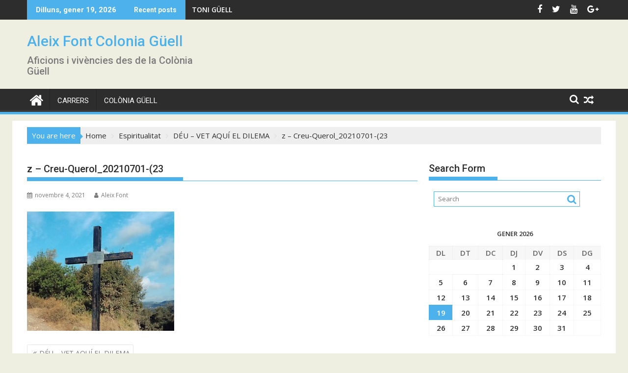

--- FILE ---
content_type: text/html; charset=UTF-8
request_url: http://aleixcolonia.com/deu-vet-aqui-dilema/z-creu-querol_20210701-233/
body_size: 10332
content:
<!DOCTYPE html><html lang="ca">
    	<head>

		        <meta charset="UTF-8">
        <meta name="viewport" content="width=device-width, initial-scale=1">
        <link rel="profile" href="http://gmpg.org/xfn/11">
        <link rel="pingback" href="http://aleixcolonia.com/xmlrpc.php">
    <meta name='robots' content='index, follow, max-image-preview:large, max-snippet:-1, max-video-preview:-1' />

	<!-- This site is optimized with the Yoast SEO plugin v19.4 - https://yoast.com/wordpress/plugins/seo/ -->
	<title>z - Creu-Querol_20210701-(23 - Aleix Font Colonia Güell</title>
	<link rel="canonical" href="http://aleixcolonia.com/wp-content/uploads/2021/11/z-Creu-Querol_20210701-233.jpg" />
	<meta property="og:locale" content="ca_ES" />
	<meta property="og:type" content="article" />
	<meta property="og:title" content="z - Creu-Querol_20210701-(23 - Aleix Font Colonia Güell" />
	<meta property="og:url" content="http://aleixcolonia.com/wp-content/uploads/2021/11/z-Creu-Querol_20210701-233.jpg" />
	<meta property="og:site_name" content="Aleix Font Colonia Güell" />
	<meta property="article:modified_time" content="2021-11-04T16:42:55+00:00" />
	<meta property="og:image" content="http://aleixcolonia.com/wp-content/uploads/2021/11/z-Creu-Querol_20210701-233.jpg" />
	<meta property="og:image:width" content="600" />
	<meta property="og:image:height" content="485" />
	<meta property="og:image:type" content="image/jpeg" />
	<meta name="twitter:card" content="summary" />
	<script type="application/ld+json" class="yoast-schema-graph">{"@context":"https://schema.org","@graph":[{"@type":"WebSite","@id":"http://aleixcolonia.com/#website","url":"http://aleixcolonia.com/","name":"Aleix Font Colonia Güell","description":"Aficions i vivències des de la Colònia Güell","potentialAction":[{"@type":"SearchAction","target":{"@type":"EntryPoint","urlTemplate":"http://aleixcolonia.com/?s={search_term_string}"},"query-input":"required name=search_term_string"}],"inLanguage":"ca"},{"@type":"ImageObject","inLanguage":"ca","@id":"http://aleixcolonia.com/wp-content/uploads/2021/11/z-Creu-Querol_20210701-233.jpg#primaryimage","url":"http://aleixcolonia.com/wp-content/uploads/2021/11/z-Creu-Querol_20210701-233.jpg","contentUrl":"http://aleixcolonia.com/wp-content/uploads/2021/11/z-Creu-Querol_20210701-233.jpg","width":600,"height":485,"caption":"Déu - vet-aquí-el-dilema"},{"@type":"WebPage","@id":"http://aleixcolonia.com/wp-content/uploads/2021/11/z-Creu-Querol_20210701-233.jpg","url":"http://aleixcolonia.com/wp-content/uploads/2021/11/z-Creu-Querol_20210701-233.jpg","name":"z - Creu-Querol_20210701-(23 - Aleix Font Colonia Güell","isPartOf":{"@id":"http://aleixcolonia.com/#website"},"primaryImageOfPage":{"@id":"http://aleixcolonia.com/wp-content/uploads/2021/11/z-Creu-Querol_20210701-233.jpg#primaryimage"},"image":{"@id":"http://aleixcolonia.com/wp-content/uploads/2021/11/z-Creu-Querol_20210701-233.jpg#primaryimage"},"thumbnailUrl":"http://aleixcolonia.com/wp-content/uploads/2021/11/z-Creu-Querol_20210701-233.jpg","datePublished":"2021-11-04T16:42:40+00:00","dateModified":"2021-11-04T16:42:55+00:00","breadcrumb":{"@id":"http://aleixcolonia.com/wp-content/uploads/2021/11/z-Creu-Querol_20210701-233.jpg#breadcrumb"},"inLanguage":"ca","potentialAction":[{"@type":"ReadAction","target":["http://aleixcolonia.com/wp-content/uploads/2021/11/z-Creu-Querol_20210701-233.jpg"]}]},{"@type":"BreadcrumbList","@id":"http://aleixcolonia.com/wp-content/uploads/2021/11/z-Creu-Querol_20210701-233.jpg#breadcrumb","itemListElement":[{"@type":"ListItem","position":1,"name":"Inici","item":"http://aleixcolonia.com/"},{"@type":"ListItem","position":2,"name":"DÉU &#8211; VET AQUÍ EL DILEMA","item":"http://aleixcolonia.com/deu-vet-aqui-dilema/"},{"@type":"ListItem","position":3,"name":"z &#8211; Creu-Querol_20210701-(23"}]}]}</script>
	<!-- / Yoast SEO plugin. -->


<link rel='dns-prefetch' href='//fonts.googleapis.com' />
<link rel='dns-prefetch' href='//s.w.org' />
<link rel="alternate" type="application/rss+xml" title="Aleix Font Colonia Güell &raquo; canal d&#039;informació" href="http://aleixcolonia.com/feed/" />
		<script type="text/javascript">
			window._wpemojiSettings = {"baseUrl":"https:\/\/s.w.org\/images\/core\/emoji\/13.1.0\/72x72\/","ext":".png","svgUrl":"https:\/\/s.w.org\/images\/core\/emoji\/13.1.0\/svg\/","svgExt":".svg","source":{"concatemoji":"http:\/\/aleixcolonia.com\/wp-includes\/js\/wp-emoji-release.min.js?ver=5.8.12"}};
			!function(e,a,t){var n,r,o,i=a.createElement("canvas"),p=i.getContext&&i.getContext("2d");function s(e,t){var a=String.fromCharCode;p.clearRect(0,0,i.width,i.height),p.fillText(a.apply(this,e),0,0);e=i.toDataURL();return p.clearRect(0,0,i.width,i.height),p.fillText(a.apply(this,t),0,0),e===i.toDataURL()}function c(e){var t=a.createElement("script");t.src=e,t.defer=t.type="text/javascript",a.getElementsByTagName("head")[0].appendChild(t)}for(o=Array("flag","emoji"),t.supports={everything:!0,everythingExceptFlag:!0},r=0;r<o.length;r++)t.supports[o[r]]=function(e){if(!p||!p.fillText)return!1;switch(p.textBaseline="top",p.font="600 32px Arial",e){case"flag":return s([127987,65039,8205,9895,65039],[127987,65039,8203,9895,65039])?!1:!s([55356,56826,55356,56819],[55356,56826,8203,55356,56819])&&!s([55356,57332,56128,56423,56128,56418,56128,56421,56128,56430,56128,56423,56128,56447],[55356,57332,8203,56128,56423,8203,56128,56418,8203,56128,56421,8203,56128,56430,8203,56128,56423,8203,56128,56447]);case"emoji":return!s([10084,65039,8205,55357,56613],[10084,65039,8203,55357,56613])}return!1}(o[r]),t.supports.everything=t.supports.everything&&t.supports[o[r]],"flag"!==o[r]&&(t.supports.everythingExceptFlag=t.supports.everythingExceptFlag&&t.supports[o[r]]);t.supports.everythingExceptFlag=t.supports.everythingExceptFlag&&!t.supports.flag,t.DOMReady=!1,t.readyCallback=function(){t.DOMReady=!0},t.supports.everything||(n=function(){t.readyCallback()},a.addEventListener?(a.addEventListener("DOMContentLoaded",n,!1),e.addEventListener("load",n,!1)):(e.attachEvent("onload",n),a.attachEvent("onreadystatechange",function(){"complete"===a.readyState&&t.readyCallback()})),(n=t.source||{}).concatemoji?c(n.concatemoji):n.wpemoji&&n.twemoji&&(c(n.twemoji),c(n.wpemoji)))}(window,document,window._wpemojiSettings);
		</script>
		<style type="text/css">
img.wp-smiley,
img.emoji {
	display: inline !important;
	border: none !important;
	box-shadow: none !important;
	height: 1em !important;
	width: 1em !important;
	margin: 0 .07em !important;
	vertical-align: -0.1em !important;
	background: none !important;
	padding: 0 !important;
}
</style>
	<link rel='stylesheet' id='wp-block-library-css'  href='http://aleixcolonia.com/wp-includes/css/dist/block-library/style.min.css?ver=5.8.12' type='text/css' media='all' />
<style id='wp-block-library-theme-inline-css' type='text/css'>
#start-resizable-editor-section{display:none}.wp-block-audio figcaption{color:#555;font-size:13px;text-align:center}.is-dark-theme .wp-block-audio figcaption{color:hsla(0,0%,100%,.65)}.wp-block-code{font-family:Menlo,Consolas,monaco,monospace;color:#1e1e1e;padding:.8em 1em;border:1px solid #ddd;border-radius:4px}.wp-block-embed figcaption{color:#555;font-size:13px;text-align:center}.is-dark-theme .wp-block-embed figcaption{color:hsla(0,0%,100%,.65)}.blocks-gallery-caption{color:#555;font-size:13px;text-align:center}.is-dark-theme .blocks-gallery-caption{color:hsla(0,0%,100%,.65)}.wp-block-image figcaption{color:#555;font-size:13px;text-align:center}.is-dark-theme .wp-block-image figcaption{color:hsla(0,0%,100%,.65)}.wp-block-pullquote{border-top:4px solid;border-bottom:4px solid;margin-bottom:1.75em;color:currentColor}.wp-block-pullquote__citation,.wp-block-pullquote cite,.wp-block-pullquote footer{color:currentColor;text-transform:uppercase;font-size:.8125em;font-style:normal}.wp-block-quote{border-left:.25em solid;margin:0 0 1.75em;padding-left:1em}.wp-block-quote cite,.wp-block-quote footer{color:currentColor;font-size:.8125em;position:relative;font-style:normal}.wp-block-quote.has-text-align-right{border-left:none;border-right:.25em solid;padding-left:0;padding-right:1em}.wp-block-quote.has-text-align-center{border:none;padding-left:0}.wp-block-quote.is-large,.wp-block-quote.is-style-large{border:none}.wp-block-search .wp-block-search__label{font-weight:700}.wp-block-group.has-background{padding:1.25em 2.375em;margin-top:0;margin-bottom:0}.wp-block-separator{border:none;border-bottom:2px solid;margin-left:auto;margin-right:auto;opacity:.4}.wp-block-separator:not(.is-style-wide):not(.is-style-dots){width:100px}.wp-block-separator.has-background:not(.is-style-dots){border-bottom:none;height:1px}.wp-block-separator.has-background:not(.is-style-wide):not(.is-style-dots){height:2px}.wp-block-table thead{border-bottom:3px solid}.wp-block-table tfoot{border-top:3px solid}.wp-block-table td,.wp-block-table th{padding:.5em;border:1px solid;word-break:normal}.wp-block-table figcaption{color:#555;font-size:13px;text-align:center}.is-dark-theme .wp-block-table figcaption{color:hsla(0,0%,100%,.65)}.wp-block-video figcaption{color:#555;font-size:13px;text-align:center}.is-dark-theme .wp-block-video figcaption{color:hsla(0,0%,100%,.65)}.wp-block-template-part.has-background{padding:1.25em 2.375em;margin-top:0;margin-bottom:0}#end-resizable-editor-section{display:none}
</style>
<link rel='stylesheet' id='jquery-bxslider-css'  href='http://aleixcolonia.com/wp-content/themes/supermag/assets/library/bxslider/css/jquery.bxslider.min.css?ver=4.2.5' type='text/css' media='all' />
<link rel='stylesheet' id='supermag-googleapis-css'  href='//fonts.googleapis.com/css?family=Open+Sans%3A600%2C400%7CRoboto%3A300italic%2C400%2C500%2C700&#038;ver=1.0.1' type='text/css' media='all' />
<link rel='stylesheet' id='font-awesome-css'  href='http://aleixcolonia.com/wp-content/themes/supermag/assets/library/Font-Awesome/css/font-awesome.min.css?ver=4.7.0' type='text/css' media='all' />
<link rel='stylesheet' id='supermag-style-css'  href='http://aleixcolonia.com/wp-content/themes/supermag/style.css?ver=1.4.9' type='text/css' media='all' />
<style id='supermag-style-inline-css' type='text/css'>

            mark,
            .comment-form .form-submit input,
            .read-more,
            .bn-title,
            .home-icon.front_page_on,
            .header-wrapper .menu li:hover > a,
            .header-wrapper .menu > li.current-menu-item a,
            .header-wrapper .menu > li.current-menu-parent a,
            .header-wrapper .menu > li.current_page_parent a,
            .header-wrapper .menu > li.current_page_ancestor a,
            .header-wrapper .menu > li.current-menu-item > a:before,
            .header-wrapper .menu > li.current-menu-parent > a:before,
            .header-wrapper .menu > li.current_page_parent > a:before,
            .header-wrapper .menu > li.current_page_ancestor > a:before,
            .header-wrapper .main-navigation ul ul.sub-menu li:hover > a,
            .header-wrapper .main-navigation ul ul.children li:hover > a,
            .slider-section .cat-links a,
            .featured-desc .below-entry-meta .cat-links a,
            #calendar_wrap #wp-calendar #today,
            #calendar_wrap #wp-calendar #today a,
            .wpcf7-form input.wpcf7-submit:hover,
            .breadcrumb{
                background: #4db2ec;
            }
        
            a:hover,
            .screen-reader-text:focus,
            .bn-content a:hover,
            .socials a:hover,
            .site-title a,
            .search-block input#menu-search,
            .widget_search input#s,
            .search-block #searchsubmit,
            .widget_search #searchsubmit,
            .footer-sidebar .featured-desc .above-entry-meta a:hover,
            .slider-section .slide-title:hover,
            .besides-slider .post-title a:hover,
            .slider-feature-wrap a:hover,
            .slider-section .bx-controls-direction a,
            .besides-slider .beside-post:hover .beside-caption,
            .besides-slider .beside-post:hover .beside-caption a:hover,
            .featured-desc .above-entry-meta span:hover,
            .posted-on a:hover,
            .cat-links a:hover,
            .comments-link a:hover,
            .edit-link a:hover,
            .tags-links a:hover,
            .byline a:hover,
            .nav-links a:hover,
            #supermag-breadcrumbs a:hover,
            .wpcf7-form input.wpcf7-submit,
             .woocommerce nav.woocommerce-pagination ul li a:focus, 
             .woocommerce nav.woocommerce-pagination ul li a:hover, 
             .woocommerce nav.woocommerce-pagination ul li span.current{
                color: #4db2ec;
            }
            .search-block input#menu-search,
            .widget_search input#s,
            .tagcloud a{
                border: 1px solid #4db2ec;
            }
            .footer-wrapper .border,
            .nav-links .nav-previous a:hover,
            .nav-links .nav-next a:hover{
                border-top: 1px solid #4db2ec;
            }
             .besides-slider .beside-post{
                border-bottom: 3px solid #4db2ec;
            }
            .widget-title,
            .footer-wrapper,
            .page-header .page-title,
            .single .entry-header .entry-title,
            .page .entry-header .entry-title{
                border-bottom: 1px solid #4db2ec;
            }
            .widget-title:before,
            .page-header .page-title:before,
            .single .entry-header .entry-title:before,
            .page .entry-header .entry-title:before {
                border-bottom: 7px solid #4db2ec;
            }
           .wpcf7-form input.wpcf7-submit,
            article.post.sticky{
                border: 2px solid #4db2ec;
            }
           .breadcrumb::after {
                border-left: 5px solid #4db2ec;
            }
           .rtl .breadcrumb::after {
                border-right: 5px solid #4db2ec;
                border-left:medium none;
            }
           .header-wrapper #site-navigation{
                border-bottom: 5px solid #4db2ec;
            }
           @media screen and (max-width:992px){
                .slicknav_btn.slicknav_open{
                    border: 1px solid #4db2ec;
                }
                 .header-wrapper .main-navigation ul ul.sub-menu li:hover > a,
                 .header-wrapper .main-navigation ul ul.children li:hover > a
                 {
                         background: #2d2d2d;
                 }
                .slicknav_btn.slicknav_open:before{
                    background: #4db2ec;
                    box-shadow: 0 6px 0 0 #4db2ec, 0 12px 0 0 #4db2ec;
                }
                .slicknav_nav li:hover > a,
                .slicknav_nav li.current-menu-ancestor a,
                .slicknav_nav li.current-menu-item  > a,
                .slicknav_nav li.current_page_item a,
                .slicknav_nav li.current_page_item .slicknav_item span,
                .slicknav_nav li .slicknav_item:hover a{
                    color: #4db2ec;
                }
            }
                    .cat-links .at-cat-item-1{
                    background: #4db2ec!important;
                    color : #fff!important;
                    }
                    
                    .cat-links .at-cat-item-1:hover{
                    background: #2d2d2d!important;
                    color : #fff!important;
                    }
                    
                    .cat-links .at-cat-item-2{
                    background: #4db2ec!important;
                    color : #fff!important;
                    }
                    
                    .cat-links .at-cat-item-2:hover{
                    background: #2d2d2d!important;
                    color : #fff!important;
                    }
                    
                    .cat-links .at-cat-item-3{
                    background: #4db2ec!important;
                    color : #fff!important;
                    }
                    
                    .cat-links .at-cat-item-3:hover{
                    background: #2d2d2d!important;
                    color : #fff!important;
                    }
                    
                    .cat-links .at-cat-item-4{
                    background: #4db2ec!important;
                    color : #fff!important;
                    }
                    
                    .cat-links .at-cat-item-4:hover{
                    background: #2d2d2d!important;
                    color : #fff!important;
                    }
                    
                    .cat-links .at-cat-item-5{
                    background: #4db2ec!important;
                    color : #fff!important;
                    }
                    
                    .cat-links .at-cat-item-5:hover{
                    background: #2d2d2d!important;
                    color : #fff!important;
                    }
                    
                    .cat-links .at-cat-item-6{
                    background: #4db2ec!important;
                    color : #fff!important;
                    }
                    
                    .cat-links .at-cat-item-6:hover{
                    background: #2d2d2d!important;
                    color : #fff!important;
                    }
                    
                    .cat-links .at-cat-item-10{
                    background: #4db2ec!important;
                    color : #fff!important;
                    }
                    
                    .cat-links .at-cat-item-10:hover{
                    background: #2d2d2d!important;
                    color : #fff!important;
                    }
                    
                    .cat-links .at-cat-item-11{
                    background: #4db2ec!important;
                    color : #fff!important;
                    }
                    
                    .cat-links .at-cat-item-11:hover{
                    background: #2d2d2d!important;
                    color : #fff!important;
                    }
                    
                    .cat-links .at-cat-item-12{
                    background: #4db2ec!important;
                    color : #fff!important;
                    }
                    
                    .cat-links .at-cat-item-12:hover{
                    background: #2d2d2d!important;
                    color : #fff!important;
                    }
                    
                    .cat-links .at-cat-item-14{
                    background: #4db2ec!important;
                    color : #fff!important;
                    }
                    
                    .cat-links .at-cat-item-14:hover{
                    background: #2d2d2d!important;
                    color : #fff!important;
                    }
                    
                    .cat-links .at-cat-item-15{
                    background: #4db2ec!important;
                    color : #fff!important;
                    }
                    
                    .cat-links .at-cat-item-15:hover{
                    background: #2d2d2d!important;
                    color : #fff!important;
                    }
                    
                    .cat-links .at-cat-item-16{
                    background: #4db2ec!important;
                    color : #fff!important;
                    }
                    
                    .cat-links .at-cat-item-16:hover{
                    background: #2d2d2d!important;
                    color : #fff!important;
                    }
                    
                    .cat-links .at-cat-item-17{
                    background: #4db2ec!important;
                    color : #fff!important;
                    }
                    
                    .cat-links .at-cat-item-17:hover{
                    background: #2d2d2d!important;
                    color : #fff!important;
                    }
                    
</style>
<link rel='stylesheet' id='supermag-block-front-styles-css'  href='http://aleixcolonia.com/wp-content/themes/supermag/acmethemes/gutenberg/gutenberg-front.css?ver=1.0' type='text/css' media='all' />
<script type='text/javascript' src='http://aleixcolonia.com/wp-includes/js/jquery/jquery.min.js?ver=3.6.0' id='jquery-core-js'></script>
<script type='text/javascript' src='http://aleixcolonia.com/wp-includes/js/jquery/jquery-migrate.min.js?ver=3.3.2' id='jquery-migrate-js'></script>
<!--[if lt IE 9]>
<script type='text/javascript' src='http://aleixcolonia.com/wp-content/themes/supermag/assets/library/html5shiv/html5shiv.min.js?ver=3.7.3' id='html5-js'></script>
<![endif]-->
<!--[if lt IE 9]>
<script type='text/javascript' src='http://aleixcolonia.com/wp-content/themes/supermag/assets/library/respond/respond.min.js?ver=1.1.2' id='respond-js'></script>
<![endif]-->
<link rel="https://api.w.org/" href="http://aleixcolonia.com/wp-json/" /><link rel="alternate" type="application/json" href="http://aleixcolonia.com/wp-json/wp/v2/media/4580" /><link rel="EditURI" type="application/rsd+xml" title="RSD" href="http://aleixcolonia.com/xmlrpc.php?rsd" />
<link rel="wlwmanifest" type="application/wlwmanifest+xml" href="http://aleixcolonia.com/wp-includes/wlwmanifest.xml" /> 
<meta name="generator" content="WordPress 5.8.12" />
<link rel='shortlink' href='http://aleixcolonia.com/?p=4580' />
<link rel="alternate" type="application/json+oembed" href="http://aleixcolonia.com/wp-json/oembed/1.0/embed?url=http%3A%2F%2Faleixcolonia.com%2Fdeu-vet-aqui-dilema%2Fz-creu-querol_20210701-233%2F" />
<link rel="alternate" type="text/xml+oembed" href="http://aleixcolonia.com/wp-json/oembed/1.0/embed?url=http%3A%2F%2Faleixcolonia.com%2Fdeu-vet-aqui-dilema%2Fz-creu-querol_20210701-233%2F&#038;format=xml" />

	</head>
<body class="attachment attachment-template-default single single-attachment postid-4580 attachmentid-4580 attachment-jpeg single-large-image left-logo-right-ainfo right-sidebar at-sticky-sidebar">

        <div id="page" class="hfeed site">
            <a class="skip-link screen-reader-text" href="#content" title="link">Skip to content</a>
            <header id="masthead" class="site-header" role="banner">
            <div class="top-header-section clearfix">
                <div class="wrapper">
                     <div class="header-latest-posts float-left bn-title">Dilluns, gener 19, 2026</div>                            <div class="header-latest-posts bn-wrapper float-left">
                                <div class="bn-title">
                                    Recent posts                                </div>
                                <ul class="duper-bn">
                                                                            <li class="bn-content">
                                            <a href="http://aleixcolonia.com/toni-guell/" title="TONI GÜELL">
                                                TONI GÜELL                                            </a>
                                        </li>
                                                                            <li class="bn-content">
                                            <a href="http://aleixcolonia.com/millenium-4/" title="MILLENIUM 4">
                                                MILLENIUM 4                                            </a>
                                        </li>
                                                                            <li class="bn-content">
                                            <a href="http://aleixcolonia.com/maria-josep-vila-carnicero/" title="MARIA JOSEP VILÀ CARNICERO">
                                                MARIA JOSEP VILÀ CARNICERO                                            </a>
                                        </li>
                                                                            <li class="bn-content">
                                            <a href="http://aleixcolonia.com/irene-pujadas-i-farre/" title="IRENE PUJADAS i FARRÉ">
                                                IRENE PUJADAS i FARRÉ                                            </a>
                                        </li>
                                                                            <li class="bn-content">
                                            <a href="http://aleixcolonia.com/nikola-tesla/" title="NIKOLA TESLA">
                                                NIKOLA TESLA                                            </a>
                                        </li>
                                                                    </ul>
                            </div> <!-- .header-latest-posts -->
                                            <div class="right-header float-right">
                                <div class="socials">
                            <a href="http://www.facebook.com" class="facebook" data-title="Facebook" target="_blank">
                    <span class="font-icon-social-facebook"><i class="fa fa-facebook"></i></span>
                </a>
                            <a href="http://www.twitter.com" class="twitter" data-title="Twitter" target="_blank">
                    <span class="font-icon-social-twitter"><i class="fa fa-twitter"></i></span>
                </a>
                            <a href="http://www.youtube.com" class="youtube" data-title="Youtube" target="_blank">
                    <span class="font-icon-social-youtube"><i class="fa fa-youtube"></i></span>
                </a>
                            <a href="http://www.googleplus.com" class="google-plus" data-title="Google Plus" target="_blank">
                    <span class="font-icon-social-google-plus"><i class="fa fa-google-plus"></i></span>
                </a>
                        </div>
                            </div>
                </div>
            </div><!-- .top-header-section -->
            <div class="header-wrapper clearfix">
                <div class="header-container">
	                                    <div class="wrapper">
                        <div class="site-branding clearfix">
                                                            <div class="site-logo float-left">
                                                                                <p class="site-title">
                                                <a href="http://aleixcolonia.com/" rel="home">Aleix Font Colonia Güell</a>
                                            </p>
                                                                                        <p class="site-description">Aficions i vivències des de la Colònia Güell</p>
                                                                            </div><!--site-logo-->
                                                        <div class="clearfix"></div>
                        </div>
                    </div>
	                                    <nav id="site-navigation" class="main-navigation  clearfix" role="navigation">
                        <div class="header-main-menu wrapper clearfix">
                                                            <div class="home-icon">
                                    <a href="http://aleixcolonia.com/" title="Aleix Font Colonia Güell"><i class="fa fa-home"></i></a>
                                </div>
                                <div class="acmethemes-nav"><ul id="menu-colonia-guell" class="menu"><li id="menu-item-861" class="menu-item menu-item-type-post_type menu-item-object-page menu-item-861"><a href="http://aleixcolonia.com/carrers/">CARRERS</a></li>
<li id="menu-item-864" class="menu-item menu-item-type-taxonomy menu-item-object-category menu-item-864"><a href="http://aleixcolonia.com/colonia-guell/">Colònia Güell</a></li>
</ul></div><div class="random-post">                                        <a title="MAR BOSCH OLIVERAS &#8211; L’EDAT  DELS VIUS" href="http://aleixcolonia.com/mar-bosch-oliveras-ledat-dels-vius/">
                                            <i class="fa fa-random icon-menu"></i>
                                        </a>
                                        </div><a class="fa fa-search icon-menu search-icon-menu" href="#"></a><div class='menu-search-toggle'><div class='menu-search-inner'><div class="search-block">
    <form action="http://aleixcolonia.com" class="searchform" id="searchform" method="get" role="search">
        <div>
            <label for="menu-search" class="screen-reader-text"></label>
                        <input type="text"  placeholder="Search"  id="menu-search" name="s" value="">
            <button class="fa fa-search" type="submit" id="searchsubmit"></button>
        </div>
    </form>
</div></div></div>                        </div>
                        <div class="responsive-slick-menu wrapper clearfix"></div>
                    </nav>
                    <!-- #site-navigation -->
	                                </div>
                <!-- .header-container -->
            </div>
            <!-- header-wrapper-->
        </header>
        <!-- #masthead -->
            <div class="wrapper content-wrapper clearfix">
            <div id="content" class="site-content">
    <div class='breadcrumbs init-animate clearfix'><span class='breadcrumb'>You are here</span><div id='supermag-breadcrumbs' class='clearfix'><div role="navigation" aria-label="Breadcrumbs" class="breadcrumb-trail breadcrumbs" itemprop="breadcrumb"><ul class="trail-items" itemscope itemtype="http://schema.org/BreadcrumbList"><meta name="numberOfItems" content="4" /><meta name="itemListOrder" content="Ascending" /><li itemprop="itemListElement" itemscope itemtype="http://schema.org/ListItem" class="trail-item trail-begin"><a href="http://aleixcolonia.com/" rel="home" itemprop="item"><span itemprop="name">Home</span></a><meta itemprop="position" content="1" /></li><li itemprop="itemListElement" itemscope itemtype="http://schema.org/ListItem" class="trail-item"><a href="http://aleixcolonia.com/espiritualitat/" itemprop="item"><span itemprop="name">Espiritualitat</span></a><meta itemprop="position" content="2" /></li><li itemprop="itemListElement" itemscope itemtype="http://schema.org/ListItem" class="trail-item"><a href="http://aleixcolonia.com/deu-vet-aqui-dilema/" itemprop="item"><span itemprop="name">DÉU &#8211; VET AQUÍ EL DILEMA</span></a><meta itemprop="position" content="3" /></li><li class="trail-item trail-end"><span><span>z &#8211; Creu-Querol_20210701-(23</span></span></li></ul></div></div></div>	<div id="primary" class="content-area">
		<main id="main" class="site-main" role="main">
		<article id="post-4580" class="post-4580 attachment type-attachment status-inherit hentry">
	<header class="entry-header">
		<h1 class="entry-title">z &#8211; Creu-Querol_20210701-(23</h1>
		<div class="entry-meta">
			<span class="posted-on"><a href="http://aleixcolonia.com/deu-vet-aqui-dilema/z-creu-querol_20210701-233/" rel="bookmark"><i class="fa fa-calendar"></i><time class="entry-date published" datetime="2021-11-04T16:42:40+00:00">novembre 4, 2021</time><time class="updated" datetime="2021-11-04T16:42:55+00:00">novembre 4, 2021</time></a></span><span class="byline"> <span class="author vcard"><a class="url fn n" href="http://aleixcolonia.com/author/aleix/"><i class="fa fa-user"></i>Aleix Font</a></span></span>		</div><!-- .entry-meta -->
	</header><!-- .entry-header -->
	<!--post thumbnal options-->
		<div class="entry-content">
		<p class="attachment"><a href='http://aleixcolonia.com/wp-content/uploads/2021/11/z-Creu-Querol_20210701-233.jpg'><img width="300" height="243" src="http://aleixcolonia.com/wp-content/uploads/2021/11/z-Creu-Querol_20210701-233-300x243.jpg" class="attachment-medium size-medium" alt="Déu - vet-aquí-el-dilema" loading="lazy" srcset="http://aleixcolonia.com/wp-content/uploads/2021/11/z-Creu-Querol_20210701-233-300x243.jpg 300w, http://aleixcolonia.com/wp-content/uploads/2021/11/z-Creu-Querol_20210701-233.jpg 600w" sizes="(max-width: 300px) 100vw, 300px" /></a></p>
	</div><!-- .entry-content -->
	<footer class="entry-footer featured-desc">
			</footer><!-- .entry-footer -->
</article><!-- #post-## -->
	<nav class="navigation post-navigation" role="navigation" aria-label="Entrades">
		<h2 class="screen-reader-text">Navegació d&#039;entrades</h2>
		<div class="nav-links"><div class="nav-previous"><a href="http://aleixcolonia.com/deu-vet-aqui-dilema/" rel="prev">DÉU &#8211; VET AQUÍ EL DILEMA</a></div></div>
	</nav>                <h2 class="widget-title">
			        Related posts                </h2>
		                    <ul class="featured-entries-col featured-entries featured-col-posts featured-related-posts">
		                            <li class="acme-col-3">
                        <figure class="widget-image">
                            <a href="http://aleixcolonia.com/toni-guell/">
						        <img width="640" height="983" src="http://aleixcolonia.com/wp-content/uploads/2026/01/Toni-Guell-101.jpg" class="attachment-large size-large wp-post-image" alt="" loading="lazy" srcset="http://aleixcolonia.com/wp-content/uploads/2026/01/Toni-Guell-101.jpg 651w, http://aleixcolonia.com/wp-content/uploads/2026/01/Toni-Guell-101-195x300.jpg 195w" sizes="(max-width: 640px) 100vw, 640px" />                            </a>
                        </figure>
                        <div class="featured-desc">
                            <div class="above-entry-meta">
						                                        <span>
                                    <a href="http://aleixcolonia.com/2026/01/12/">
                                        <i class="fa fa-calendar"></i>
	                                    gener 12, 2026                                    </a>
                                </span>
                                <span>
                                    <a href="http://aleixcolonia.com/author/aleix/" title="Aleix Font">
                                        <i class="fa fa-user"></i>
	                                    Aleix Font                                    </a>
                                </span>
                                
                            </div>
                            <a href="http://aleixcolonia.com/toni-guell/">
                                <h4 class="title">
							        TONI GÜELL                                </h4>
                            </a>
					        <div class="details">Elefants és un llibre de contes en els quals hi surt la paraula &quot;Elefant&quot;. Fora d&#039;aquest...</div>                            <div class="below-entry-meta">
						        <span class="cat-links"><a class="at-cat-item-14" href="http://aleixcolonia.com/autors-catalans/"  rel="category tag">autors catalans</a>&nbsp;<a class="at-cat-item-2" href="http://aleixcolonia.com/llibres/"  rel="category tag">Llibres</a>&nbsp;</span>                            </div>
                        </div>
                    </li>
			                            <li class="acme-col-3">
                        <figure class="widget-image">
                            <a href="http://aleixcolonia.com/millenium-4/">
						        <img width="640" height="961" src="http://aleixcolonia.com/wp-content/uploads/2026/01/Millenium-r-101.jpg" class="attachment-large size-large wp-post-image" alt="" loading="lazy" srcset="http://aleixcolonia.com/wp-content/uploads/2026/01/Millenium-r-101.jpg 666w, http://aleixcolonia.com/wp-content/uploads/2026/01/Millenium-r-101-200x300.jpg 200w" sizes="(max-width: 640px) 100vw, 640px" />                            </a>
                        </figure>
                        <div class="featured-desc">
                            <div class="above-entry-meta">
						                                        <span>
                                    <a href="http://aleixcolonia.com/2026/01/10/">
                                        <i class="fa fa-calendar"></i>
	                                    gener 10, 2026                                    </a>
                                </span>
                                <span>
                                    <a href="http://aleixcolonia.com/author/aleix/" title="Aleix Font">
                                        <i class="fa fa-user"></i>
	                                    Aleix Font                                    </a>
                                </span>
                                
                            </div>
                            <a href="http://aleixcolonia.com/millenium-4/">
                                <h4 class="title">
							        MILLENIUM 4                                </h4>
                            </a>
					        <div class="details">Després de la defunció de Stieg Larsson calia continuar la saga de Millenium i l&#039;escollit va...</div>                            <div class="below-entry-meta">
						        <span class="cat-links"><a class="at-cat-item-2" href="http://aleixcolonia.com/llibres/"  rel="category tag">Llibres</a>&nbsp;</span>                            </div>
                        </div>
                    </li>
			                            <li class="acme-col-3">
                        <figure class="widget-image">
                            <a href="http://aleixcolonia.com/maria-josep-vila-carnicero/">
						        <img width="640" height="900" src="http://aleixcolonia.com/wp-content/uploads/2025/12/Maria-Josep-Vila-El-fil-101.jpg" class="attachment-large size-large wp-post-image" alt="" loading="lazy" srcset="http://aleixcolonia.com/wp-content/uploads/2025/12/Maria-Josep-Vila-El-fil-101.jpg 711w, http://aleixcolonia.com/wp-content/uploads/2025/12/Maria-Josep-Vila-El-fil-101-213x300.jpg 213w" sizes="(max-width: 640px) 100vw, 640px" />                            </a>
                        </figure>
                        <div class="featured-desc">
                            <div class="above-entry-meta">
						                                        <span>
                                    <a href="http://aleixcolonia.com/2025/12/27/">
                                        <i class="fa fa-calendar"></i>
	                                    desembre 27, 2025                                    </a>
                                </span>
                                <span>
                                    <a href="http://aleixcolonia.com/author/aleix/" title="Aleix Font">
                                        <i class="fa fa-user"></i>
	                                    Aleix Font                                    </a>
                                </span>
                                
                            </div>
                            <a href="http://aleixcolonia.com/maria-josep-vila-carnicero/">
                                <h4 class="title">
							        MARIA JOSEP VILÀ CARNICERO                                </h4>
                            </a>
					        <div class="details">( A Mariona Illa se li ha mort l&#039;avi i queda òrfena del tot, perquè de...</div>                            <div class="below-entry-meta">
						        <span class="cat-links"><a class="at-cat-item-14" href="http://aleixcolonia.com/autors-catalans/"  rel="category tag">autors catalans</a>&nbsp;<a class="at-cat-item-2" href="http://aleixcolonia.com/llibres/"  rel="category tag">Llibres</a>&nbsp;</span>                            </div>
                        </div>
                    </li>
			                    </ul>
            <div class="clearfix"></div>
	        		</main><!-- #main -->
	</div><!-- #primary -->
    <div id="secondary-right" class="widget-area sidebar secondary-sidebar float-right" role="complementary">
        <div id="sidebar-section-top" class="widget-area sidebar clearfix">
			<aside id="search-1" class="widget widget_search"><h3 class="widget-title"><span>Search Form</span></h3><div class="search-block">
    <form action="http://aleixcolonia.com" class="searchform" id="searchform" method="get" role="search">
        <div>
            <label for="menu-search" class="screen-reader-text"></label>
                        <input type="text"  placeholder="Search"  id="menu-search" name="s" value="">
            <button class="fa fa-search" type="submit" id="searchsubmit"></button>
        </div>
    </form>
</div></aside><aside id="calendar-2" class="widget widget_calendar"><div id="calendar_wrap" class="calendar_wrap"><table id="wp-calendar" class="wp-calendar-table">
	<caption>gener 2026</caption>
	<thead>
	<tr>
		<th scope="col" title="Dilluns">Dl</th>
		<th scope="col" title="Dimarts">Dt</th>
		<th scope="col" title="Dimecres">Dc</th>
		<th scope="col" title="Dijous">Dj</th>
		<th scope="col" title="Divendres">Dv</th>
		<th scope="col" title="Dissabte">Ds</th>
		<th scope="col" title="Diumenge">Dg</th>
	</tr>
	</thead>
	<tbody>
	<tr>
		<td colspan="3" class="pad">&nbsp;</td><td>1</td><td>2</td><td>3</td><td>4</td>
	</tr>
	<tr>
		<td>5</td><td>6</td><td>7</td><td>8</td><td>9</td><td><a href="http://aleixcolonia.com/2026/01/10/" aria-label="Entrades publicades el 10 de January de 2026">10</a></td><td>11</td>
	</tr>
	<tr>
		<td><a href="http://aleixcolonia.com/2026/01/12/" aria-label="Entrades publicades el 12 de January de 2026">12</a></td><td>13</td><td>14</td><td>15</td><td>16</td><td>17</td><td>18</td>
	</tr>
	<tr>
		<td id="today">19</td><td>20</td><td>21</td><td>22</td><td>23</td><td>24</td><td>25</td>
	</tr>
	<tr>
		<td>26</td><td>27</td><td>28</td><td>29</td><td>30</td><td>31</td>
		<td class="pad" colspan="1">&nbsp;</td>
	</tr>
	</tbody>
	</table><nav aria-label="Mesos anteriors i posteriors" class="wp-calendar-nav">
		<span class="wp-calendar-nav-prev"><a href="http://aleixcolonia.com/2025/12/">&laquo; des.</a></span>
		<span class="pad">&nbsp;</span>
		<span class="wp-calendar-nav-next">&nbsp;</span>
	</nav></div></aside><aside id="categories-3" class="widget widget_categories"><h3 class="widget-title"><span>Categories</span></h3>
			<ul>
					<li class="cat-item cat-item-14"><a href="http://aleixcolonia.com/autors-catalans/">autors catalans</a>
</li>
	<li class="cat-item cat-item-6"><a href="http://aleixcolonia.com/colonia-guell/">Colònia Güell</a>
</li>
	<li class="cat-item cat-item-5"><a href="http://aleixcolonia.com/contes/">Contes</a>
</li>
	<li class="cat-item cat-item-15"><a href="http://aleixcolonia.com/espiritualitat/">Espiritualitat</a>
</li>
	<li class="cat-item cat-item-11"><a href="http://aleixcolonia.com/geografia/">Geografia</a>
</li>
	<li class="cat-item cat-item-2"><a href="http://aleixcolonia.com/llibres/">Llibres</a>
</li>
	<li class="cat-item cat-item-12"><a href="http://aleixcolonia.com/obres-de-teatre/">Obres de teatre</a>
</li>
	<li class="cat-item cat-item-16"><a href="http://aleixcolonia.com/pel%c2%b7licules/">Pel·lícules</a>
</li>
	<li class="cat-item cat-item-17"><a href="http://aleixcolonia.com/pel%c2%b7licules-i-series/">Pel·lícules i sèries</a>
</li>
	<li class="cat-item cat-item-4"><a href="http://aleixcolonia.com/pensaments/">Pensaments</a>
</li>
	<li class="cat-item cat-item-3"><a href="http://aleixcolonia.com/personal/">Personal</a>
</li>
	<li class="cat-item cat-item-10"><a href="http://aleixcolonia.com/series/">Sèries</a>
</li>
	<li class="cat-item cat-item-1"><a href="http://aleixcolonia.com/uncategorized/">Uncategorized</a>
</li>
			</ul>

			</aside><aside id="text-2" class="widget widget_text"><h3 class="widget-title"><span>Pàgines d&#8217;interès</span></h3>			<div class="textwidget"><p>
<a href="http://www.excursionsapeu.com">Excursions a peu</a>
</p>
<p>
<a href="http://www.parlemdeteatre.com">Parlem de teatre</a>
</p>
</div>
		</aside>        </div>
    </div>
        </div><!-- #content -->
        </div><!-- content-wrapper-->
            <div class="clearfix"></div>
        <footer id="colophon" class="site-footer" role="contentinfo">
            <div class="footer-wrapper">
                <div class="top-bottom wrapper">
                    <div id="footer-top">
                        <div class="footer-columns">
                                                   </div>
                    </div><!-- #foter-top -->
                    <div class="clearfix"></div>
                 </div><!-- top-bottom-->
                <div class="wrapper footer-copyright border text-center">
                    <p>
                                                    Copyright &copy; All rights reserved                                            </p>
                    <div class="site-info">
                    <a href="https://wordpress.org/">Proudly powered by WordPress</a>
                    <span class="sep"> | </span>
                    Theme: SuperMag by <a href="https://www.acmethemes.com/" rel="designer">Acme Themes</a>                    </div><!-- .site-info -->
                </div>
            </div><!-- footer-wrapper-->
        </footer><!-- #colophon -->
            </div><!-- #page -->
    <script type='text/javascript' src='http://aleixcolonia.com/wp-content/themes/supermag/assets/library/bxslider/js/jquery.bxslider.js?ver=4.2.5.1.2' id='jquery-bxslider-js'></script>
<script type='text/javascript' src='http://aleixcolonia.com/wp-content/themes/supermag/assets/library/theia-sticky-sidebar/theia-sticky-sidebar.min.js?ver=1.7.0' id='theia-sticky-sidebar-js'></script>
<script type='text/javascript' src='http://aleixcolonia.com/wp-content/themes/supermag/assets/js/supermag-custom.js?ver=1.4.0' id='supermag-custom-js'></script>
<script type='text/javascript' src='http://aleixcolonia.com/wp-includes/js/wp-embed.min.js?ver=5.8.12' id='wp-embed-js'></script>
</body>
</html>